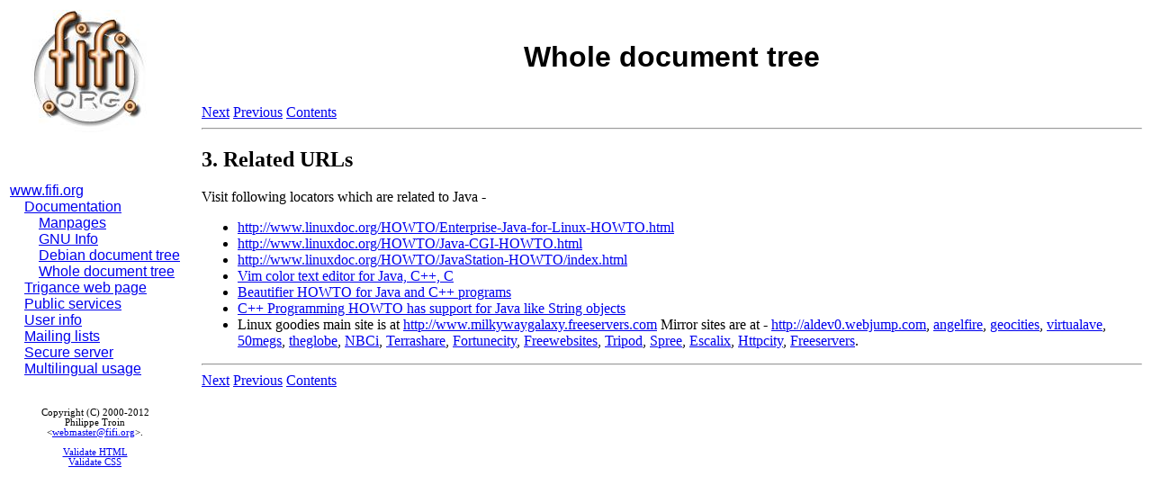

--- FILE ---
content_type: text/html
request_url: http://www.fifi.org/doc/HOWTO/en-html/Java-Decompiler-HOWTO-3.html
body_size: 5396
content:
<!DOCTYPE HTML PUBLIC "-//W3C//DTD HTML 3.2 Final//EN">
<HTML>
<HEAD>
 <META NAME="GENERATOR" CONTENT="SGML-Tools 1.0.9">
 <TITLE> Java Decompiler HOW-TO: Related URLs</TITLE>
<LINK HREF="/fifi-style.css" REL="stylesheet">
 <LINK HREF="Java-Decompiler-HOWTO-4.html" REL=next>
 <LINK HREF="Java-Decompiler-HOWTO-2.html" REL=previous>
 <LINK HREF="Java-Decompiler-HOWTO.html#toc3" REL=contents>
</HEAD>
<BODY>
<!DOCTYPE HTML PUBLIC "-//W3C//DTD HTML 4.01 Transitional//EN">
<HTML>
<HEAD>
 <LINK HREF="/fifi-style.css" REL="stylesheet">
 <TITLE>Whole document tree</TITLE>
</HEAD>
<BODY CLASS="fifi">
<TABLE WIDTH="100%">
 <TR><TD WIDTH="1%" class="fifi-upbar">
  <DIV>
  <P CLASS="fifi-logo"><IMG SRC="/fifi-logo.jpg" ALT="www.fifi.org logo" WIDTH=158 HEIGHT=158></P>

  <P CLASS="fifi-linkbar">
<BR><A HREF="/">www.fifi.org</A><BR>&nbsp;&nbsp;&nbsp;&nbsp;<A HREF="/documentation/">Documentation</A><BR>&nbsp;&nbsp;&nbsp;&nbsp;&nbsp;&nbsp;&nbsp;&nbsp;<A HREF="/cgi-bin/man2html">Manpages</A><BR>&nbsp;&nbsp;&nbsp;&nbsp;&nbsp;&nbsp;&nbsp;&nbsp;<A HREF="/cgi-bin/info2www">GNU&nbsp;Info</A><BR>&nbsp;&nbsp;&nbsp;&nbsp;&nbsp;&nbsp;&nbsp;&nbsp;<A HREF="/doc/HTML/">Debian&nbsp;document&nbsp;tree</A><BR>&nbsp;&nbsp;&nbsp;&nbsp;&nbsp;&nbsp;&nbsp;&nbsp;<A HREF="/doc/">Whole&nbsp;document&nbsp;tree</A><BR>&nbsp;&nbsp;&nbsp;&nbsp;<A HREF="/trigance/">Trigance&nbsp;web&nbsp;page</A><BR>&nbsp;&nbsp;&nbsp;&nbsp;<A HREF="/services/">Public&nbsp;services</A><BR>&nbsp;&nbsp;&nbsp;&nbsp;<A HREF="/users/">User&nbsp;info</A><BR>&nbsp;&nbsp;&nbsp;&nbsp;<A HREF="/mailman/">Mailing&nbsp;lists</A><BR>&nbsp;&nbsp;&nbsp;&nbsp;<A HREF="/secure/">Secure&nbsp;server</A><BR>&nbsp;&nbsp;&nbsp;&nbsp;<A HREF="/multilingual/">Multilingual&nbsp;usage</A><BR>&nbsp;
  </P>
<P CLASS="fifi-copyright">
  Copyright (C) 2000-2012 <BR>Philippe Troin
  <BR>&lt;<A HREF="mailto:&#119;&#101;&#98;&#109;&#97;&#115;&#116;&#101;&#114;&#64;&#102;&#105;&#102;&#105;&#46;&#111;&#114;&#103;">&#119;&#101;&#98;&#109;&#97;&#115;&#116;&#101;&#114;&#64;&#102;&#105;&#102;&#105;&#46;&#111;&#114;&#103;</A>&gt;.
 </P>
 <P CLASS="fifi-copyright">
  <A HREF="http://validator.w3.org/check?ss=&amp;sp=&amp;uri=http%3A//www.fifi.org/doc/HOWTO/en%2Dhtml/Java%2DDecompiler%2DHOWTO%2D3.html">Validate&nbsp;HTML</A>
  <BR>
  <A HREF="http://jigsaw.w3.org/css-validator/validator?uri=http%3A//www.fifi.org/doc/HOWTO/en%2Dhtml/Java%2DDecompiler%2DHOWTO%2D3.html&amp;warning=2">Validate&nbsp;CSS</A>
  </P>
 </DIV>
 </TD>
 <TD WIDTH="1%">&nbsp;&nbsp;&nbsp;&nbsp;
 <TD CLASS="fifi-content">
<P CLASS="fifi-titlehead">Whole document tree</P>
<!-- bof -->
<!DOCTYPE HTML PUBLIC "-//W3C//DTD HTML 3.2 Final//EN">
<HTML>
<HEAD>
 <META NAME="GENERATOR" CONTENT="SGML-Tools 1.0.9">
 <TITLE> Java Decompiler HOW-TO: Related URLs</TITLE>
<LINK HREF="/fifi-style.css" REL="stylesheet">
 <LINK HREF="Java-Decompiler-HOWTO-4.html" REL=next>
 <LINK HREF="Java-Decompiler-HOWTO-2.html" REL=previous>
 <LINK HREF="Java-Decompiler-HOWTO.html#toc3" REL=contents>
</HEAD>
<BODY>
<A HREF="Java-Decompiler-HOWTO-4.html">Next</A>
<A HREF="Java-Decompiler-HOWTO-2.html">Previous</A>
<A HREF="Java-Decompiler-HOWTO.html#toc3">Contents</A>
<HR>
<H2><A NAME="s3">3. Related URLs</A></H2>

<P>Visit following locators which are related to Java -
<UL>
<LI> 
<A HREF="http://www.linuxdoc.org/HOWTO/Enterprise-Java-for-Linux-HOWTO.html">http://www.linuxdoc.org/HOWTO/Enterprise-Java-for-Linux-HOWTO.html</A></LI>
<LI> 
<A HREF="http://www.linuxdoc.org/HOWTO/Java-CGI-HOWTO.html">http://www.linuxdoc.org/HOWTO/Java-CGI-HOWTO.html</A></LI>
<LI> 
<A HREF="http://www.linuxdoc.org/HOWTO/JavaStation-HOWTO/index.html">http://www.linuxdoc.org/HOWTO/JavaStation-HOWTO/index.html</A></LI>
<LI> 
<A HREF="http://metalab.unc.edu/LDP/HOWTO/Vim-HOWTO.html">Vim color text editor for Java, C++, C</A></LI>
<LI> 
<A HREF="http://metalab.unc.edu/LDP/HOWTO/C-C++Beautifier-HOWTO.html">Beautifier HOWTO for Java and C++ programs</A></LI>
<LI> 
<A HREF="http://metalab.unc.edu/LDP/HOWTO/C++Programming-HOWTO.html">C++ Programming HOWTO has support for Java like String objects</A></LI>
<LI> Linux goodies main site is at 
<A HREF="http://www.milkywaygalaxy.freeservers.com">http://www.milkywaygalaxy.freeservers.com</A> 
Mirror sites are at -
<A HREF="http://aldev0.webjump.com">http://aldev0.webjump.com</A>,
<A HREF="http://www.angelfire.com/country/aldev0">angelfire</A>,
<A HREF="http://www.geocities.com/alavoor/index.html">geocities</A>,
<A HREF="http://aldev0.virtualave.net">virtualave</A>,
<A HREF="http://aldev0.50megs.com">50megs</A>,
<A HREF="http://members.theglobe.com/aldev1/index.html">theglobe</A>,
<A HREF="http://members.nbci.com/alavoor">NBCi</A>,
<A HREF="http://aldev.terrashare.com">Terrashare</A>,
<A HREF="http://members.fortunecity.com/aldev">Fortunecity</A>,
<A HREF="http://aldev.freewebsites.com">Freewebsites</A>,
<A HREF="http://members.tripod.lycos.com/aldev">Tripod</A>,
<A HREF="http://members.spree.com/technology/aldev">Spree</A>,
<A HREF="http://www.escalix.com/freepage/aldev">Escalix</A>,
<A HREF="http://www.httpcity.com/aldev/index.html">Httpcity</A>,
<A HREF="http://aldev.freeservers.com">Freeservers</A>.
</LI>
</UL>
<HR>
<A HREF="Java-Decompiler-HOWTO-4.html">Next</A>
<A HREF="Java-Decompiler-HOWTO-2.html">Previous</A>
<A HREF="Java-Decompiler-HOWTO.html#toc3">Contents</A>
<!-- eof -->
</TABLE>
</BODY>
</HTML>
</BODY>
</HTML>
